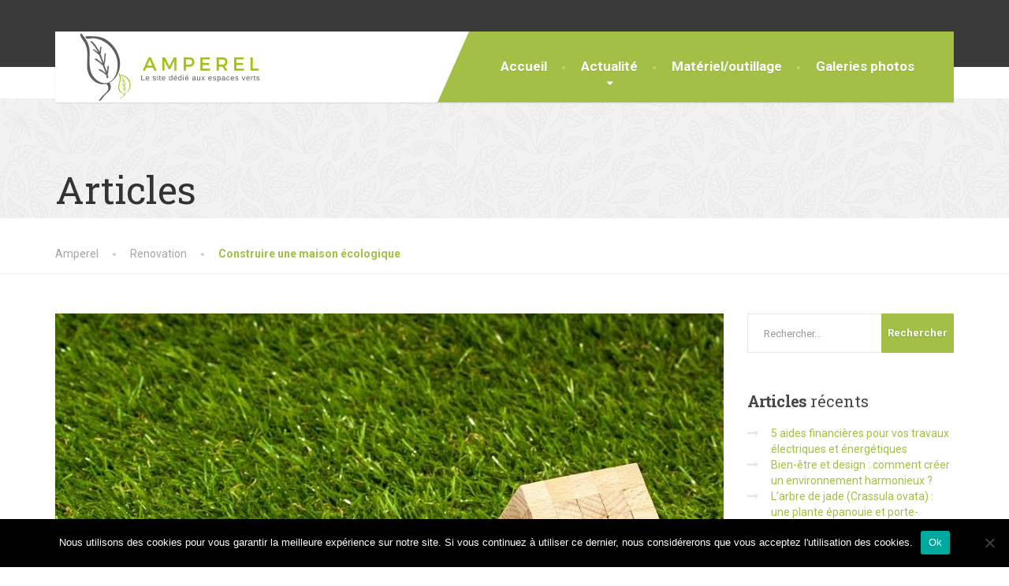

--- FILE ---
content_type: text/html; charset=UTF-8
request_url: https://www.amperel.fr/construire-une-maison-ecologique/
body_size: 18442
content:
<!DOCTYPE html>
<html lang="fr-FR" prefix="og: https://ogp.me/ns#">
<head>
<meta charset="UTF-8">
<meta name="viewport" content="width=device-width, initial-scale=1.0">
<link rel="pingback" href="https://www.amperel.fr/xmlrpc.php">

<!-- HTML5 shim and Respond.js for IE8 support of HTML5 elements and media queries -->
<!--[if lt IE 9]>
  <script src="https://oss.maxcdn.com/html5shiv/3.7.2/html5shiv.min.js"></script>
  <script src="https://oss.maxcdn.com/respond/1.4.2/respond.min.js"></script>
<![endif]-->

	<style>img:is([sizes="auto" i], [sizes^="auto," i]) { contain-intrinsic-size: 3000px 1500px }</style>
	
<!-- Optimisation des moteurs de recherche par Rank Math - https://rankmath.com/ -->
<title>Construire une maison écologique - Amperel</title>
<meta name="description" content="Envisagez-vous de construire une maison plus écologique ? Il ne fait aucun doute qu&#039;à l&#039;ère moderne, nous cherchons tous à faire notre part pour"/>
<meta name="robots" content="index, follow, max-snippet:-1, max-video-preview:-1, max-image-preview:large"/>
<link rel="canonical" href="https://www.amperel.fr/construire-une-maison-ecologique/" />
<meta property="og:locale" content="fr_FR" />
<meta property="og:type" content="article" />
<meta property="og:title" content="Construire une maison écologique - Amperel" />
<meta property="og:description" content="Envisagez-vous de construire une maison plus écologique ? Il ne fait aucun doute qu&#039;à l&#039;ère moderne, nous cherchons tous à faire notre part pour" />
<meta property="og:url" content="https://www.amperel.fr/construire-une-maison-ecologique/" />
<meta property="og:site_name" content="Amperel" />
<meta property="article:section" content="Renovation" />
<meta property="og:updated_time" content="2023-01-24T15:52:03+01:00" />
<meta property="og:image" content="https://www.amperel.fr/wp-content/uploads/sites/9/2022/12/1cec51140422c86b53a1d6867dd36fd7.jpg" />
<meta property="og:image:secure_url" content="https://www.amperel.fr/wp-content/uploads/sites/9/2022/12/1cec51140422c86b53a1d6867dd36fd7.jpg" />
<meta property="og:image:width" content="960" />
<meta property="og:image:height" content="640" />
<meta property="og:image:alt" content="Construire une maison écologique" />
<meta property="og:image:type" content="image/jpeg" />
<meta property="article:published_time" content="2022-12-09T15:41:21+01:00" />
<meta property="article:modified_time" content="2023-01-24T15:52:03+01:00" />
<meta name="twitter:card" content="summary_large_image" />
<meta name="twitter:title" content="Construire une maison écologique - Amperel" />
<meta name="twitter:description" content="Envisagez-vous de construire une maison plus écologique ? Il ne fait aucun doute qu&#039;à l&#039;ère moderne, nous cherchons tous à faire notre part pour" />
<meta name="twitter:image" content="https://www.amperel.fr/wp-content/uploads/sites/9/2022/12/1cec51140422c86b53a1d6867dd36fd7.jpg" />
<meta name="twitter:label1" content="Écrit par" />
<meta name="twitter:data1" content="David" />
<meta name="twitter:label2" content="Temps de lecture" />
<meta name="twitter:data2" content="7 minutes" />
<script type="application/ld+json" class="rank-math-schema">{"@context":"https://schema.org","@graph":[{"@type":["Person","Organization"],"@id":"https://www.amperel.fr/#person","name":"Amperel"},{"@type":"WebSite","@id":"https://www.amperel.fr/#website","url":"https://www.amperel.fr","name":"Amperel","publisher":{"@id":"https://www.amperel.fr/#person"},"inLanguage":"fr-FR"},{"@type":"ImageObject","@id":"https://www.amperel.fr/wp-content/uploads/sites/9/2022/12/1cec51140422c86b53a1d6867dd36fd7.jpg","url":"https://www.amperel.fr/wp-content/uploads/sites/9/2022/12/1cec51140422c86b53a1d6867dd36fd7.jpg","width":"960","height":"640","caption":"Construire une maison \u00e9cologique","inLanguage":"fr-FR"},{"@type":"WebPage","@id":"https://www.amperel.fr/construire-une-maison-ecologique/#webpage","url":"https://www.amperel.fr/construire-une-maison-ecologique/","name":"Construire une maison \u00e9cologique - Amperel","datePublished":"2022-12-09T15:41:21+01:00","dateModified":"2023-01-24T15:52:03+01:00","isPartOf":{"@id":"https://www.amperel.fr/#website"},"primaryImageOfPage":{"@id":"https://www.amperel.fr/wp-content/uploads/sites/9/2022/12/1cec51140422c86b53a1d6867dd36fd7.jpg"},"inLanguage":"fr-FR"},{"@type":"Person","@id":"https://www.amperel.fr/author/david/","name":"David","url":"https://www.amperel.fr/author/david/","image":{"@type":"ImageObject","@id":"https://secure.gravatar.com/avatar/7fa396cb262fe82a6ad9bf7d68e5b9cb1cddafcc4ed0aecaea3768eea66ab6e0?s=96&amp;d=mm&amp;r=g","url":"https://secure.gravatar.com/avatar/7fa396cb262fe82a6ad9bf7d68e5b9cb1cddafcc4ed0aecaea3768eea66ab6e0?s=96&amp;d=mm&amp;r=g","caption":"David","inLanguage":"fr-FR"}},{"@type":"BlogPosting","headline":"Construire une maison \u00e9cologique - Amperel","datePublished":"2022-12-09T15:41:21+01:00","dateModified":"2023-01-24T15:52:03+01:00","articleSection":"Renovation","author":{"@id":"https://www.amperel.fr/author/david/","name":"David"},"publisher":{"@id":"https://www.amperel.fr/#person"},"description":"Envisagez-vous de construire une maison plus \u00e9cologique ? Il ne fait aucun doute qu&#039;\u00e0 l&#039;\u00e8re moderne, nous cherchons tous \u00e0 faire notre part pour","name":"Construire une maison \u00e9cologique - Amperel","@id":"https://www.amperel.fr/construire-une-maison-ecologique/#richSnippet","isPartOf":{"@id":"https://www.amperel.fr/construire-une-maison-ecologique/#webpage"},"image":{"@id":"https://www.amperel.fr/wp-content/uploads/sites/9/2022/12/1cec51140422c86b53a1d6867dd36fd7.jpg"},"inLanguage":"fr-FR","mainEntityOfPage":{"@id":"https://www.amperel.fr/construire-une-maison-ecologique/#webpage"}}]}</script>
<!-- /Extension Rank Math WordPress SEO -->

<link rel='dns-prefetch' href='//fonts.googleapis.com' />
<link rel="alternate" type="application/rss+xml" title="Amperel &raquo; Flux" href="https://www.amperel.fr/feed/" />
<link rel="alternate" type="application/rss+xml" title="Amperel &raquo; Flux des commentaires" href="https://www.amperel.fr/comments/feed/" />
<link rel="alternate" type="application/rss+xml" title="Amperel &raquo; Construire une maison écologique Flux des commentaires" href="https://www.amperel.fr/construire-une-maison-ecologique/feed/" />
<script type="text/javascript">
/* <![CDATA[ */
window._wpemojiSettings = {"baseUrl":"https:\/\/s.w.org\/images\/core\/emoji\/16.0.1\/72x72\/","ext":".png","svgUrl":"https:\/\/s.w.org\/images\/core\/emoji\/16.0.1\/svg\/","svgExt":".svg","source":{"concatemoji":"https:\/\/www.amperel.fr\/wp-includes\/js\/wp-emoji-release.min.js?ver=6.8.3"}};
/*! This file is auto-generated */
!function(s,n){var o,i,e;function c(e){try{var t={supportTests:e,timestamp:(new Date).valueOf()};sessionStorage.setItem(o,JSON.stringify(t))}catch(e){}}function p(e,t,n){e.clearRect(0,0,e.canvas.width,e.canvas.height),e.fillText(t,0,0);var t=new Uint32Array(e.getImageData(0,0,e.canvas.width,e.canvas.height).data),a=(e.clearRect(0,0,e.canvas.width,e.canvas.height),e.fillText(n,0,0),new Uint32Array(e.getImageData(0,0,e.canvas.width,e.canvas.height).data));return t.every(function(e,t){return e===a[t]})}function u(e,t){e.clearRect(0,0,e.canvas.width,e.canvas.height),e.fillText(t,0,0);for(var n=e.getImageData(16,16,1,1),a=0;a<n.data.length;a++)if(0!==n.data[a])return!1;return!0}function f(e,t,n,a){switch(t){case"flag":return n(e,"\ud83c\udff3\ufe0f\u200d\u26a7\ufe0f","\ud83c\udff3\ufe0f\u200b\u26a7\ufe0f")?!1:!n(e,"\ud83c\udde8\ud83c\uddf6","\ud83c\udde8\u200b\ud83c\uddf6")&&!n(e,"\ud83c\udff4\udb40\udc67\udb40\udc62\udb40\udc65\udb40\udc6e\udb40\udc67\udb40\udc7f","\ud83c\udff4\u200b\udb40\udc67\u200b\udb40\udc62\u200b\udb40\udc65\u200b\udb40\udc6e\u200b\udb40\udc67\u200b\udb40\udc7f");case"emoji":return!a(e,"\ud83e\udedf")}return!1}function g(e,t,n,a){var r="undefined"!=typeof WorkerGlobalScope&&self instanceof WorkerGlobalScope?new OffscreenCanvas(300,150):s.createElement("canvas"),o=r.getContext("2d",{willReadFrequently:!0}),i=(o.textBaseline="top",o.font="600 32px Arial",{});return e.forEach(function(e){i[e]=t(o,e,n,a)}),i}function t(e){var t=s.createElement("script");t.src=e,t.defer=!0,s.head.appendChild(t)}"undefined"!=typeof Promise&&(o="wpEmojiSettingsSupports",i=["flag","emoji"],n.supports={everything:!0,everythingExceptFlag:!0},e=new Promise(function(e){s.addEventListener("DOMContentLoaded",e,{once:!0})}),new Promise(function(t){var n=function(){try{var e=JSON.parse(sessionStorage.getItem(o));if("object"==typeof e&&"number"==typeof e.timestamp&&(new Date).valueOf()<e.timestamp+604800&&"object"==typeof e.supportTests)return e.supportTests}catch(e){}return null}();if(!n){if("undefined"!=typeof Worker&&"undefined"!=typeof OffscreenCanvas&&"undefined"!=typeof URL&&URL.createObjectURL&&"undefined"!=typeof Blob)try{var e="postMessage("+g.toString()+"("+[JSON.stringify(i),f.toString(),p.toString(),u.toString()].join(",")+"));",a=new Blob([e],{type:"text/javascript"}),r=new Worker(URL.createObjectURL(a),{name:"wpTestEmojiSupports"});return void(r.onmessage=function(e){c(n=e.data),r.terminate(),t(n)})}catch(e){}c(n=g(i,f,p,u))}t(n)}).then(function(e){for(var t in e)n.supports[t]=e[t],n.supports.everything=n.supports.everything&&n.supports[t],"flag"!==t&&(n.supports.everythingExceptFlag=n.supports.everythingExceptFlag&&n.supports[t]);n.supports.everythingExceptFlag=n.supports.everythingExceptFlag&&!n.supports.flag,n.DOMReady=!1,n.readyCallback=function(){n.DOMReady=!0}}).then(function(){return e}).then(function(){var e;n.supports.everything||(n.readyCallback(),(e=n.source||{}).concatemoji?t(e.concatemoji):e.wpemoji&&e.twemoji&&(t(e.twemoji),t(e.wpemoji)))}))}((window,document),window._wpemojiSettings);
/* ]]> */
</script>

<style id='wp-emoji-styles-inline-css' type='text/css'>

	img.wp-smiley, img.emoji {
		display: inline !important;
		border: none !important;
		box-shadow: none !important;
		height: 1em !important;
		width: 1em !important;
		margin: 0 0.07em !important;
		vertical-align: -0.1em !important;
		background: none !important;
		padding: 0 !important;
	}
</style>
<link rel='stylesheet' id='wp-block-library-css' href='https://www.amperel.fr/wp-includes/css/dist/block-library/style.min.css?ver=6.8.3' type='text/css' media='all' />
<style id='wp-block-library-theme-inline-css' type='text/css'>
.wp-block-audio :where(figcaption){color:#555;font-size:13px;text-align:center}.is-dark-theme .wp-block-audio :where(figcaption){color:#ffffffa6}.wp-block-audio{margin:0 0 1em}.wp-block-code{border:1px solid #ccc;border-radius:4px;font-family:Menlo,Consolas,monaco,monospace;padding:.8em 1em}.wp-block-embed :where(figcaption){color:#555;font-size:13px;text-align:center}.is-dark-theme .wp-block-embed :where(figcaption){color:#ffffffa6}.wp-block-embed{margin:0 0 1em}.blocks-gallery-caption{color:#555;font-size:13px;text-align:center}.is-dark-theme .blocks-gallery-caption{color:#ffffffa6}:root :where(.wp-block-image figcaption){color:#555;font-size:13px;text-align:center}.is-dark-theme :root :where(.wp-block-image figcaption){color:#ffffffa6}.wp-block-image{margin:0 0 1em}.wp-block-pullquote{border-bottom:4px solid;border-top:4px solid;color:currentColor;margin-bottom:1.75em}.wp-block-pullquote cite,.wp-block-pullquote footer,.wp-block-pullquote__citation{color:currentColor;font-size:.8125em;font-style:normal;text-transform:uppercase}.wp-block-quote{border-left:.25em solid;margin:0 0 1.75em;padding-left:1em}.wp-block-quote cite,.wp-block-quote footer{color:currentColor;font-size:.8125em;font-style:normal;position:relative}.wp-block-quote:where(.has-text-align-right){border-left:none;border-right:.25em solid;padding-left:0;padding-right:1em}.wp-block-quote:where(.has-text-align-center){border:none;padding-left:0}.wp-block-quote.is-large,.wp-block-quote.is-style-large,.wp-block-quote:where(.is-style-plain){border:none}.wp-block-search .wp-block-search__label{font-weight:700}.wp-block-search__button{border:1px solid #ccc;padding:.375em .625em}:where(.wp-block-group.has-background){padding:1.25em 2.375em}.wp-block-separator.has-css-opacity{opacity:.4}.wp-block-separator{border:none;border-bottom:2px solid;margin-left:auto;margin-right:auto}.wp-block-separator.has-alpha-channel-opacity{opacity:1}.wp-block-separator:not(.is-style-wide):not(.is-style-dots){width:100px}.wp-block-separator.has-background:not(.is-style-dots){border-bottom:none;height:1px}.wp-block-separator.has-background:not(.is-style-wide):not(.is-style-dots){height:2px}.wp-block-table{margin:0 0 1em}.wp-block-table td,.wp-block-table th{word-break:normal}.wp-block-table :where(figcaption){color:#555;font-size:13px;text-align:center}.is-dark-theme .wp-block-table :where(figcaption){color:#ffffffa6}.wp-block-video :where(figcaption){color:#555;font-size:13px;text-align:center}.is-dark-theme .wp-block-video :where(figcaption){color:#ffffffa6}.wp-block-video{margin:0 0 1em}:root :where(.wp-block-template-part.has-background){margin-bottom:0;margin-top:0;padding:1.25em 2.375em}
</style>
<style id='classic-theme-styles-inline-css' type='text/css'>
/*! This file is auto-generated */
.wp-block-button__link{color:#fff;background-color:#32373c;border-radius:9999px;box-shadow:none;text-decoration:none;padding:calc(.667em + 2px) calc(1.333em + 2px);font-size:1.125em}.wp-block-file__button{background:#32373c;color:#fff;text-decoration:none}
</style>
<style id='global-styles-inline-css' type='text/css'>
:root{--wp--preset--aspect-ratio--square: 1;--wp--preset--aspect-ratio--4-3: 4/3;--wp--preset--aspect-ratio--3-4: 3/4;--wp--preset--aspect-ratio--3-2: 3/2;--wp--preset--aspect-ratio--2-3: 2/3;--wp--preset--aspect-ratio--16-9: 16/9;--wp--preset--aspect-ratio--9-16: 9/16;--wp--preset--color--black: #000000;--wp--preset--color--cyan-bluish-gray: #abb8c3;--wp--preset--color--white: #ffffff;--wp--preset--color--pale-pink: #f78da7;--wp--preset--color--vivid-red: #cf2e2e;--wp--preset--color--luminous-vivid-orange: #ff6900;--wp--preset--color--luminous-vivid-amber: #fcb900;--wp--preset--color--light-green-cyan: #7bdcb5;--wp--preset--color--vivid-green-cyan: #00d084;--wp--preset--color--pale-cyan-blue: #8ed1fc;--wp--preset--color--vivid-cyan-blue: #0693e3;--wp--preset--color--vivid-purple: #9b51e0;--wp--preset--color--theme-green: #9fc612;--wp--preset--color--theme-button-green: #a2c046;--wp--preset--color--theme-text-color: #a5a5a5;--wp--preset--gradient--vivid-cyan-blue-to-vivid-purple: linear-gradient(135deg,rgba(6,147,227,1) 0%,rgb(155,81,224) 100%);--wp--preset--gradient--light-green-cyan-to-vivid-green-cyan: linear-gradient(135deg,rgb(122,220,180) 0%,rgb(0,208,130) 100%);--wp--preset--gradient--luminous-vivid-amber-to-luminous-vivid-orange: linear-gradient(135deg,rgba(252,185,0,1) 0%,rgba(255,105,0,1) 100%);--wp--preset--gradient--luminous-vivid-orange-to-vivid-red: linear-gradient(135deg,rgba(255,105,0,1) 0%,rgb(207,46,46) 100%);--wp--preset--gradient--very-light-gray-to-cyan-bluish-gray: linear-gradient(135deg,rgb(238,238,238) 0%,rgb(169,184,195) 100%);--wp--preset--gradient--cool-to-warm-spectrum: linear-gradient(135deg,rgb(74,234,220) 0%,rgb(151,120,209) 20%,rgb(207,42,186) 40%,rgb(238,44,130) 60%,rgb(251,105,98) 80%,rgb(254,248,76) 100%);--wp--preset--gradient--blush-light-purple: linear-gradient(135deg,rgb(255,206,236) 0%,rgb(152,150,240) 100%);--wp--preset--gradient--blush-bordeaux: linear-gradient(135deg,rgb(254,205,165) 0%,rgb(254,45,45) 50%,rgb(107,0,62) 100%);--wp--preset--gradient--luminous-dusk: linear-gradient(135deg,rgb(255,203,112) 0%,rgb(199,81,192) 50%,rgb(65,88,208) 100%);--wp--preset--gradient--pale-ocean: linear-gradient(135deg,rgb(255,245,203) 0%,rgb(182,227,212) 50%,rgb(51,167,181) 100%);--wp--preset--gradient--electric-grass: linear-gradient(135deg,rgb(202,248,128) 0%,rgb(113,206,126) 100%);--wp--preset--gradient--midnight: linear-gradient(135deg,rgb(2,3,129) 0%,rgb(40,116,252) 100%);--wp--preset--font-size--small: 13px;--wp--preset--font-size--medium: 20px;--wp--preset--font-size--large: 36px;--wp--preset--font-size--x-large: 42px;--wp--preset--spacing--20: 0.44rem;--wp--preset--spacing--30: 0.67rem;--wp--preset--spacing--40: 1rem;--wp--preset--spacing--50: 1.5rem;--wp--preset--spacing--60: 2.25rem;--wp--preset--spacing--70: 3.38rem;--wp--preset--spacing--80: 5.06rem;--wp--preset--shadow--natural: 6px 6px 9px rgba(0, 0, 0, 0.2);--wp--preset--shadow--deep: 12px 12px 50px rgba(0, 0, 0, 0.4);--wp--preset--shadow--sharp: 6px 6px 0px rgba(0, 0, 0, 0.2);--wp--preset--shadow--outlined: 6px 6px 0px -3px rgba(255, 255, 255, 1), 6px 6px rgba(0, 0, 0, 1);--wp--preset--shadow--crisp: 6px 6px 0px rgba(0, 0, 0, 1);}:where(.is-layout-flex){gap: 0.5em;}:where(.is-layout-grid){gap: 0.5em;}body .is-layout-flex{display: flex;}.is-layout-flex{flex-wrap: wrap;align-items: center;}.is-layout-flex > :is(*, div){margin: 0;}body .is-layout-grid{display: grid;}.is-layout-grid > :is(*, div){margin: 0;}:where(.wp-block-columns.is-layout-flex){gap: 2em;}:where(.wp-block-columns.is-layout-grid){gap: 2em;}:where(.wp-block-post-template.is-layout-flex){gap: 1.25em;}:where(.wp-block-post-template.is-layout-grid){gap: 1.25em;}.has-black-color{color: var(--wp--preset--color--black) !important;}.has-cyan-bluish-gray-color{color: var(--wp--preset--color--cyan-bluish-gray) !important;}.has-white-color{color: var(--wp--preset--color--white) !important;}.has-pale-pink-color{color: var(--wp--preset--color--pale-pink) !important;}.has-vivid-red-color{color: var(--wp--preset--color--vivid-red) !important;}.has-luminous-vivid-orange-color{color: var(--wp--preset--color--luminous-vivid-orange) !important;}.has-luminous-vivid-amber-color{color: var(--wp--preset--color--luminous-vivid-amber) !important;}.has-light-green-cyan-color{color: var(--wp--preset--color--light-green-cyan) !important;}.has-vivid-green-cyan-color{color: var(--wp--preset--color--vivid-green-cyan) !important;}.has-pale-cyan-blue-color{color: var(--wp--preset--color--pale-cyan-blue) !important;}.has-vivid-cyan-blue-color{color: var(--wp--preset--color--vivid-cyan-blue) !important;}.has-vivid-purple-color{color: var(--wp--preset--color--vivid-purple) !important;}.has-black-background-color{background-color: var(--wp--preset--color--black) !important;}.has-cyan-bluish-gray-background-color{background-color: var(--wp--preset--color--cyan-bluish-gray) !important;}.has-white-background-color{background-color: var(--wp--preset--color--white) !important;}.has-pale-pink-background-color{background-color: var(--wp--preset--color--pale-pink) !important;}.has-vivid-red-background-color{background-color: var(--wp--preset--color--vivid-red) !important;}.has-luminous-vivid-orange-background-color{background-color: var(--wp--preset--color--luminous-vivid-orange) !important;}.has-luminous-vivid-amber-background-color{background-color: var(--wp--preset--color--luminous-vivid-amber) !important;}.has-light-green-cyan-background-color{background-color: var(--wp--preset--color--light-green-cyan) !important;}.has-vivid-green-cyan-background-color{background-color: var(--wp--preset--color--vivid-green-cyan) !important;}.has-pale-cyan-blue-background-color{background-color: var(--wp--preset--color--pale-cyan-blue) !important;}.has-vivid-cyan-blue-background-color{background-color: var(--wp--preset--color--vivid-cyan-blue) !important;}.has-vivid-purple-background-color{background-color: var(--wp--preset--color--vivid-purple) !important;}.has-black-border-color{border-color: var(--wp--preset--color--black) !important;}.has-cyan-bluish-gray-border-color{border-color: var(--wp--preset--color--cyan-bluish-gray) !important;}.has-white-border-color{border-color: var(--wp--preset--color--white) !important;}.has-pale-pink-border-color{border-color: var(--wp--preset--color--pale-pink) !important;}.has-vivid-red-border-color{border-color: var(--wp--preset--color--vivid-red) !important;}.has-luminous-vivid-orange-border-color{border-color: var(--wp--preset--color--luminous-vivid-orange) !important;}.has-luminous-vivid-amber-border-color{border-color: var(--wp--preset--color--luminous-vivid-amber) !important;}.has-light-green-cyan-border-color{border-color: var(--wp--preset--color--light-green-cyan) !important;}.has-vivid-green-cyan-border-color{border-color: var(--wp--preset--color--vivid-green-cyan) !important;}.has-pale-cyan-blue-border-color{border-color: var(--wp--preset--color--pale-cyan-blue) !important;}.has-vivid-cyan-blue-border-color{border-color: var(--wp--preset--color--vivid-cyan-blue) !important;}.has-vivid-purple-border-color{border-color: var(--wp--preset--color--vivid-purple) !important;}.has-vivid-cyan-blue-to-vivid-purple-gradient-background{background: var(--wp--preset--gradient--vivid-cyan-blue-to-vivid-purple) !important;}.has-light-green-cyan-to-vivid-green-cyan-gradient-background{background: var(--wp--preset--gradient--light-green-cyan-to-vivid-green-cyan) !important;}.has-luminous-vivid-amber-to-luminous-vivid-orange-gradient-background{background: var(--wp--preset--gradient--luminous-vivid-amber-to-luminous-vivid-orange) !important;}.has-luminous-vivid-orange-to-vivid-red-gradient-background{background: var(--wp--preset--gradient--luminous-vivid-orange-to-vivid-red) !important;}.has-very-light-gray-to-cyan-bluish-gray-gradient-background{background: var(--wp--preset--gradient--very-light-gray-to-cyan-bluish-gray) !important;}.has-cool-to-warm-spectrum-gradient-background{background: var(--wp--preset--gradient--cool-to-warm-spectrum) !important;}.has-blush-light-purple-gradient-background{background: var(--wp--preset--gradient--blush-light-purple) !important;}.has-blush-bordeaux-gradient-background{background: var(--wp--preset--gradient--blush-bordeaux) !important;}.has-luminous-dusk-gradient-background{background: var(--wp--preset--gradient--luminous-dusk) !important;}.has-pale-ocean-gradient-background{background: var(--wp--preset--gradient--pale-ocean) !important;}.has-electric-grass-gradient-background{background: var(--wp--preset--gradient--electric-grass) !important;}.has-midnight-gradient-background{background: var(--wp--preset--gradient--midnight) !important;}.has-small-font-size{font-size: var(--wp--preset--font-size--small) !important;}.has-medium-font-size{font-size: var(--wp--preset--font-size--medium) !important;}.has-large-font-size{font-size: var(--wp--preset--font-size--large) !important;}.has-x-large-font-size{font-size: var(--wp--preset--font-size--x-large) !important;}
:where(.wp-block-post-template.is-layout-flex){gap: 1.25em;}:where(.wp-block-post-template.is-layout-grid){gap: 1.25em;}
:where(.wp-block-columns.is-layout-flex){gap: 2em;}:where(.wp-block-columns.is-layout-grid){gap: 2em;}
:root :where(.wp-block-pullquote){font-size: 1.5em;line-height: 1.6;}
</style>
<link rel='stylesheet' id='contact-form-7-css' href='https://www.amperel.fr/wp-content/plugins/contact-form-7/includes/css/styles.css?ver=6.1.3' type='text/css' media='all' />
<link rel='stylesheet' id='cookie-notice-front-css' href='https://www.amperel.fr/wp-content/plugins/cookie-notice/css/front.min.css?ver=2.5.9' type='text/css' media='all' />
<link rel='stylesheet' id='essential-grid-plugin-settings-css' href='https://www.amperel.fr/wp-content/plugins/essential-grid/public/assets/css/settings.css?ver=3.0.7' type='text/css' media='all' />
<link rel='stylesheet' id='tp-fontello-css' href='https://www.amperel.fr/wp-content/plugins/essential-grid/public/assets/font/fontello/css/fontello.css?ver=3.0.7' type='text/css' media='all' />
<link rel='stylesheet' id='parent-style-css' href='https://www.amperel.fr/wp-content/themes/the-landscaper/style.css?ver=6.8.3' type='text/css' media='all' />
<link rel='stylesheet' id='font-awesome-css' href='https://www.amperel.fr/wp-content/themes/the-landscaper/assets/icons/fontawesome-v4/css/font-awesome.min.css?ver=1' type='text/css' media='all' />
<link rel='stylesheet' id='bootstrap-css' href='https://www.amperel.fr/wp-content/themes/the-landscaper/assets/css/bootstrap.css?ver=1' type='text/css' media='all' />
<link rel='stylesheet' id='thelandscaper-main-css' href='https://www.amperel.fr/wp-content/themes/the-landscaper-child/style.css?ver=1.0' type='text/css' media='all' />
<link rel='stylesheet' id='thelandscaper-fonts-css' href='//fonts.googleapis.com/css?family=Roboto%3A400%2C700%7CRoboto+Slab%3A400%2C700&#038;subset=latin%2Clatin-ext' type='text/css' media='all' />
<script type="text/javascript" id="cookie-notice-front-js-before">
/* <![CDATA[ */
var cnArgs = {"ajaxUrl":"https:\/\/www.amperel.fr\/wp-admin\/admin-ajax.php","nonce":"e00418e2d6","hideEffect":"fade","position":"bottom","onScroll":false,"onScrollOffset":100,"onClick":false,"cookieName":"cookie_notice_accepted","cookieTime":2592000,"cookieTimeRejected":2592000,"globalCookie":false,"redirection":false,"cache":true,"revokeCookies":false,"revokeCookiesOpt":"automatic"};
/* ]]> */
</script>
<script type="text/javascript" src="https://www.amperel.fr/wp-content/plugins/cookie-notice/js/front.min.js?ver=2.5.9" id="cookie-notice-front-js"></script>
<script type="text/javascript" src="https://www.amperel.fr/wp-includes/js/jquery/jquery.min.js?ver=3.7.1" id="jquery-core-js"></script>
<script type="text/javascript" src="https://www.amperel.fr/wp-includes/js/jquery/jquery-migrate.min.js?ver=3.4.1" id="jquery-migrate-js"></script>
<link rel="https://api.w.org/" href="https://www.amperel.fr/wp-json/" /><link rel="alternate" title="JSON" type="application/json" href="https://www.amperel.fr/wp-json/wp/v2/posts/7604" /><link rel="EditURI" type="application/rsd+xml" title="RSD" href="https://www.amperel.fr/xmlrpc.php?rsd" />
<meta name="generator" content="WordPress 6.8.3" />
<link rel='shortlink' href='https://www.amperel.fr/?p=7604' />
<link rel="alternate" title="oEmbed (JSON)" type="application/json+oembed" href="https://www.amperel.fr/wp-json/oembed/1.0/embed?url=https%3A%2F%2Fwww.amperel.fr%2Fconstruire-une-maison-ecologique%2F" />
<link rel="alternate" title="oEmbed (XML)" type="text/xml+oembed" href="https://www.amperel.fr/wp-json/oembed/1.0/embed?url=https%3A%2F%2Fwww.amperel.fr%2Fconstruire-une-maison-ecologique%2F&#038;format=xml" />
<style id="customizer-css" type="text/css">body,button,input,select,textarea,.btn,.topbar,.topbar a,.topbar .tagline,.topbar .widget-icon-box .title,.topbar .widget-icon-box .subtitle,.main-navigation li a,.page-header .sub-title,.panel-group .accordion-toggle,.block-posts .widget-title a,.testimonials .testimonial-quote {font-family: 'Roboto';}h1,h2,h3,h4,h5,h6,.jumbotron.carousel .carousel-text h1,.testimonials .testimonial-person .testimonial-author,.dropcap-wrap .dropcap-title,.counter .count-number, .counter .count-before, .counter .count-after {font-family: 'Roboto Slab';}.content .custom-title span.light,.content .widget-title span.light {font-weight: normal;}@media (max-width: 992px) {.navbar-toggle,.navbar-toggle:hover {background-color: #9ab643;}.navbar-toggle .navbar-toggle-text {color: #ffffff;}.navbar-toggle .icon-bar {background-color: #ffffff;}.main-navigation .nav-toggle-mobile-submenu {color: #ffffff;background-color: transparent;}.main-navigation > li.nav-toggle-dropdown .nav-toggle-mobile-submenu {background-color: #9ab643;}.main-navigation li a {color: #ffffff;border-color: #acca50;background-color: #a2c046;}.main-navigation li .sub-menu li a {color: #ffffff;background-color: #9ab643;}.header { background-color: #ffffff;}}.topbar { background-color: #3a3a3a;}.topbar,.topbar .tagline,.topbar .widget-icon-box .title,.topbar .widget-icon-box .subtitle { color: #7d7d7d;}.topbar a,.topbar .menu > li > a {color: #7d7d7d;}.topbar a:hover,.topbar .menu > li > a:hover {color: #ffffff;}.topbar .fa,.topbar .widget-icon-box .fa,.topbar .widget-social-icons a {color: #7d7d7d;}.topbar .widget-icon-box:hover .fa,.topbar .widget-social-icons a:hover .fa,.topbar .menu > li.menu-item-has-children:hover > a {color: #7d7d7d;}.navigation {background-color: #ffffff;}.main-navigation,.header.header-wide .main-navigation::after {background-color: #a2c046;}.main-navigation li a {color: #ffffff;}.main-navigation li:hover a,.main-navigation li.menu-item-has-children:hover::after {color: #ffffff;}.main-navigation li .sub-menu li a {color: #999999;background-color: #434343;}.main-navigation li .sub-menu li:hover > a {color: #fdfdfd;background-color: #3a3a3a;border-bottom-color: #3a3a3a;}.main-navigation>li:hover>a::after,.main-navigation>li:focus>a::after,.main-navigation>li.current-menu-item>a::after,.main-navigation>li.current-menu-item>a:hover::after,.main-navigation>li.current-menu-parent>a::after,.main-navigation>li.current-menu-parent>a:hover::after,.navigation ul>li>a::before {background-color: #bbd95f;}@media (min-width: 992px) {.header { background-color: #3a3a3a;}.main-navigation::before { border-color: transparent transparent transparent #ffffff;}}.page-header {text-align: left;background-color: #f2f2f2;background-image: url('https://www.amperel.fr/wp-content/themes/the-landscaper/assets/images/leafs.png');background-position: left center;background-repeat: repeat;background-size: auto;}.page-header .main-title {color: #333333;}.page-header .sub-title {color: #999999;}.breadcrumbs {text-align: left;background-color: #ffffff;}.breadcrumbs a {color: #a5a5a5;}.breadcrumbs a:hover {color: #9b9b9b;}.breadcrumbs span>span {color: #a2c046;}a,.dropcap,.post-item .title > a:hover,.testimonials .testimonial .author-location,.post .post-left-meta .box.date .day,.post .post-title a:hover,.w-footer .icon-box .fa,.content .icon-box .fa,.opening-times ul li.today,.wpcf7 span,.testimonials .testimonial-person .testimonial-location,.panel-group .accordion-toggle:hover,.panel-group .accordion-toggle::before,.wp-block-quote cite,.wp-block-quote footer,.wp-block-quote__citation,.has-theme-green-color { color: #a2c046;}.jumbotron.carousel .carousel-topheading { color: #d6f47a;}.w-footer .icon-box:hover .fa,.content .icon-box:hover .fa,a:hover,a:focus,a:active { color: #98b63c;}.topbar .menu .sub-menu > li > a,.counter.count-box .count-icon .fa,.carousel-indicators li.active,table thead th,.qt-table thead td,.opening-times ul span.right.label,.social-icons a,.post-item .label-wrap .label,.has-theme-green-background-color,.team-member-social .overlay-center a:hover {background-color: #a2c046;}.client-logos img:hover,.cta-button:hover,.brochure-box:hover,.wpcf7-text:focus,.wpcf7-textarea:focus,.brand-border:hover,.comment-form .comment-form-author input:focus,.comment-form .comment-form-email input:focus,.comment-form .comment-form-url input:focus,.comment-form .comment-form-comment textarea:focus {border-color: #a2c046;}.post-item .label-wrap .label::after,.counter.count-box .count-icon .fa::after { border-top-color: #a2c046;}.post-item .label-wrap .label:hover,.counter.count-box:hover .count-icon .fa { background-color: #98b63c;}.post-item .label-wrap .label:hover::after,.counter.count-box:hover .count-icon .fa::after { border-top-color: #98b63c;}.btn-primary,.btn-primary:active,.btn-primary:focus,.btn-primary:active:focus,.btn-primary:hover,.wpcf7-submit,.wpcf7-checkbox .wpcf7-list-item,button,input[type='button'],input[type='reset'],input[type='submit'],.jumbotron .carousel-indicators li.active,.post-item .vertical-center span,.testimonials .testimonial-control,.testimonials .testimonial-control:first-of-type::before,.testimonials .testimonial-control:last-of-type::before,.cta-button,.brochure-box,.project-navigation a,.pagination a.current,.pagination span.current,body.page .pagination > span:not(.page-links-title),.sidebar .widget.widget_nav_menu .menu li.current-menu-item a,.sidebar .widget.widget_nav_menu .menu li a:hover,.content .widget.widget_nav_menu .menu li.current-menu-item a,.content .widget.widget_nav_menu .menu li a:hover,.panel-group .panel .panel-heading .accordion-toggle[aria-expanded="true"],.wp-block-button:not(.is-style-outline) .wp-block-button__link:not(.has-background) { background-color: #a2c046;color: #ffffff;}.has-theme-button-green-background-color {background-color: #a2c046;}.has-theme-button-green-color {color: #a2c046;}.btn-primary:hover,.wpcf7-submit:hover,.wpcf7-checkbox .wpcf7-list-item:hover,button:hover,input[type='button']:hover,input[type='reset']:hover,input[type='submit']:hover,.post-item .vertical-center span:hover,.testimonials .testimonial-control:hover,.testimonials .testimonial-control:first-of-type:hover::before,.testimonials .testimonial-control:last-of-type:hover::before,.project-navigation a:hover,.pagination a:hover,.project-navigation a:focus,.wp-block-button:not(.is-style-outline) .wp-block-button__link:not(.has-background):hover {background-color: #98b63c;color: #ffffff;}.pagination a:hover,.wpcf7-checkbox .wpcf7-list-item {border-color: #98b63c;}body,.content a.icon-box .subtitle,.has-theme-text-color-color {color: #a5a5a5;}.has-theme-text-color-background-color {background-color: #a5a5a5;}.widget-title {color: #9fc612;}.content .widget-title span.light {color: #464646;}.content .widget-title, .custom-title, .project-navigation, .post-meta-data {border-style: dashed;}body .the-landscaper-home .eg-the-landscaper-home-element-2,body .the-landscaper-home .eg-the-landscaper-home-element-4,body .the-landscaper .esg-filterbutton,body .the-landscaper .esg-sortbutton,body .the-landscaper .esg-cartbutton {font-family: Roboto;}body .the-landscaper-home .eg-the-landscaper-home-element-0 {font-family: Roboto Slab;}body .the-landscaper-home .eg-the-landscaper-home-element-2 {background-color: #a2c046;}body .the-landscaper-home .eg-the-landscaper-home-element-2:hover {background-color: #98b63c;}body .the-landscaper-home .eg-the-landscaper-home-element-4 {color: #a2c046;}body .the-landscaper-home .esg-navigationbutton {background-color: #a2c046;}body .the-landscaper-home .esg-navigationbutton:hover {background-color: #98b63c;}body .the-landscaper-home .esg-navigationbutton.esg-left::before {border-color: #a2c046 transparent transparent transparent;}body .the-landscaper-home .esg-navigationbutton.esg-right:before {border-color: transparent transparent #a2c046 transparent;}body .the-landscaper-home .esg-navigationbutton:hover.esg-left::before {border-color: #98b63c transparent transparent transparent;}body .the-landscaper-home .esg-navigationbutton:hover.esg-right:before {border-color: transparent transparent #98b63c transparent;}body .the-landscaper .eg-the-landscaper-element-30 {background-color: #a2c046;}body .the-landscaper .eg-the-landscaper-element-30:hover {background-color: #98b63c;}body .the-landscaper .eg-the-landscaper-lightbox-element-31 {background-color: #a2c046;}body .the-landscaper .eg-the-landscaper-lightbox-element-31:hover {background-color: #98b63c;}body .the-landscaper .esg-filterbutton.selected,body .the-landscaper .esg-filterbutton:hover {border-color: #a2c046;background-color: #a2c046;}body .the-landscaper .eg-the-landscaper-element-24 {font-family: Roboto Slab;}.main-footer {background-color: ;background-image: url('https://www.amperel.fr/wp-content/themes/the-landscaper/assets/images/leafs_dark.png');}.main-footer,.main-footer p {color: #757575;}.main-footer a:not(.btn),.main-footer .widget_nav_menu ul > li > a {color: #757575;}.main-footer a:hover,.main-footer .widget_nav_menu ul > li > a:hover {color: #ffffff;}.footer .widget-title {color: #ffffff;}.bottom-footer {background-color: #292929;}.bottom-footer p {color: #777777;}.bottom-footer a {color: #e4e4e4;}.bottom-footer a:hover {color: #ffffff;}.layout-boxed { background-color: #ffffff;}</style><meta name="linkavista" content="link-4341-4527"> <script type="text/javascript" id="google_gtagjs" src="https://www.googletagmanager.com/gtag/js?id=G-GG5XLPX575" async="async"></script>
<script type="text/javascript" id="google_gtagjs-inline">
/* <![CDATA[ */
window.dataLayer = window.dataLayer || [];function gtag(){dataLayer.push(arguments);}gtag('js', new Date());gtag('config', 'G-GG5XLPX575', {} );
/* ]]> */
</script>
<link rel="icon" href="https://www.amperel.fr/wp-content/uploads/sites/9/2017/11/cropped-LOGO-AMPERELvecto-32x32.png" sizes="32x32" />
<link rel="icon" href="https://www.amperel.fr/wp-content/uploads/sites/9/2017/11/cropped-LOGO-AMPERELvecto-192x192.png" sizes="192x192" />
<link rel="apple-touch-icon" href="https://www.amperel.fr/wp-content/uploads/sites/9/2017/11/cropped-LOGO-AMPERELvecto-180x180.png" />
<meta name="msapplication-TileImage" content="https://www.amperel.fr/wp-content/uploads/sites/9/2017/11/cropped-LOGO-AMPERELvecto-270x270.png" />
		<style type="text/css" id="wp-custom-css">
			/*
Vous pouvez ajouter du CSS personnalisé ici.

Cliquez sur l’icône d’aide ci-dessus pour en savoir plus.
*/
.navbar-brand img {max-height: 90px; }
h1 { font-size: 48px; }
h3 { font-size: 34px !important; }
.jumbotron { margin-bottom: 0; }
.jumbotron.carousel .carousel-text { width: auto !important; top: 70%; padding: 10px 0px 0 !important; }
.jumbotron.carousel .carousel-topheading {  background: #00000097; padding: 10px 20px; font-size: 21pt; letter-spacing: 2.5px; color: #ffffff; }
.main-footer { padding: 35px 0 0px 0; }

.page-header + .breadcrumbs
{
    margin-top: 0;
}		</style>
		
<!-- Vérification Rocketlinks -->
<!-- 4091fd7d94228f36 -->

</head>

<body class="wp-singular post-template-default single single-post postid-7604 single-format-standard wp-theme-the-landscaper wp-child-theme-the-landscaper-child cookies-not-set group-blog doubletap  font-awesome-4 sidebar-hide header-default">


<div class="layout-boxed">
	
<header class="header header-default">

			<div class="topbar">
			<div class="container">
									<span class="tagline"></span>
													<div class="widgets">
						<div class="widget widget-social-icons">
		 	<div class="social-icons">
				
				
				
								
								
								
				
				
				
							</div>

			</div>					</div>
								<div class="clearfix"></div>
		    </div>
		</div>
	
	<div class="container">
		<div class="navigation" aria-label="Main Menu">

			<div class="navbar-header">
				<button type="button" class="navbar-toggle collapsed" data-toggle="collapse" data-target="#navbar" aria-expanded="false" aria-controls="navbar">
					<span class="navbar-toggle-text">MENU</span>
					<span class="navbar-toggle-icon">
						<span class="icon-bar"></span>
						<span class="icon-bar"></span>
						<span class="icon-bar"></span>
					</span>
				</button>

				<a href="https://www.amperel.fr/" title="Amperel" class="navbar-brand">
												<img src="https://www.amperel.fr/wp-content/uploads/sites/9/2017/11/LOGO-AMPERELvecto.png.webp" srcset="https://www.amperel.fr/wp-content/uploads/sites/9/2017/11/LOGO-AMPERELvecto.png.webp, https://www.amperel.fr/wp-content/uploads/sites/9/2017/11/LOGO-AMPERELvecto.png.webp 2x" alt="Amperel" />
										</a>
			</div>

			<nav id="navbar" class="collapse navbar-collapse">
				<ul id="menu-page-accueil" class="main-navigation" role="menubar"><li id="menu-item-6949" class="menu-item menu-item-type-custom menu-item-object-custom menu-item-home menu-item-6949"><a href="https://www.amperel.fr">Accueil</a></li>
<li id="menu-item-6951" class="menu-item menu-item-type-taxonomy menu-item-object-category menu-item-has-children menu-item-6951" aria-haspopup="true" aria-expanded="false" tabindex="0"><a href="https://www.amperel.fr/category/actualite/">Actualité</a>
<ul class="sub-menu" role="menu">
	<li id="menu-item-6955" class="menu-item menu-item-type-taxonomy menu-item-object-category menu-item-6955"><a href="https://www.amperel.fr/category/actualite/jardinnge/">Jardinage</a></li>
	<li id="menu-item-6956" class="menu-item menu-item-type-taxonomy menu-item-object-category menu-item-6956"><a href="https://www.amperel.fr/category/actualite/innovation/">Innovation</a></li>
</ul>
</li>
<li id="menu-item-6960" class="menu-item menu-item-type-taxonomy menu-item-object-category menu-item-6960"><a href="https://www.amperel.fr/category/materiel-outillage/">Matériel/outillage</a></li>
<li id="menu-item-6964" class="menu-item menu-item-type-post_type menu-item-object-page menu-item-6964"><a href="https://www.amperel.fr/galerie/">Galeries photos</a></li>
</ul>			</nav>

		</div>
		<div class="sticky-offset"></div>
	</div>

</header>
	<div class="page-header">
		<div class="container">

			
							<h2 class="main-title">Articles</h2>
			
			
		</div>
	</div>


		<div class="breadcrumbs">
			<div class="container">	
				<!-- Breadcrumb NavXT 7.4.1 -->
<span property="itemListElement" typeof="ListItem"><a property="item" typeof="WebPage" title="Suivre Amperel." href="https://www.amperel.fr" class="home"><span property="name">Amperel</span></a><meta property="position" content="1"></span><span property="itemListElement" typeof="ListItem"><a property="item" typeof="WebPage" title="Suivre Renovation." href="https://www.amperel.fr/category/renovation/" class="taxonomy category"><span property="name">Renovation</span></a><meta property="position" content="2"></span><span property="itemListElement" typeof="ListItem"><span property="name">Construire une maison écologique</span><meta property="position" content="3"></span>			</div>
		</div>
	

<div class="content">
	<div class="container">
		<div class="row">
			<main class="col-xs-12 col-md-9">

				
					<article class="post-inner post-7604 post type-post status-publish format-standard has-post-thumbnail hentry category-renovation">
						
													<a href="https://www.amperel.fr/construire-une-maison-ecologique/">
								<img width="848" height="480" src="https://www.amperel.fr/wp-content/uploads/sites/9/2022/12/1cec51140422c86b53a1d6867dd36fd7-848x480.jpg" class="img-responsive wp-post-image" alt="Construire une maison écologique" decoding="async" fetchpriority="high" srcset="https://www.amperel.fr/wp-content/uploads/sites/9/2022/12/1cec51140422c86b53a1d6867dd36fd7-848x480.jpg 848w, https://www.amperel.fr/wp-content/uploads/sites/9/2022/12/1cec51140422c86b53a1d6867dd36fd7-360x203.jpg 360w" sizes="(max-width: 848px) 100vw, 848px" />	
							</a>
												
													<div class="post-meta-data">
								<time datetime="2022-12-09T15:41:21+01:00" class="date updated">9 décembre 2022</time>
								<span class="round-divider"></span>
								<span class="comments">
									<a href="https://www.amperel.fr/construire-une-maison-ecologique/#respond">Aucun commentaire</a>
								</span>
								<span class="round-divider"></span>
								<span class="vcard author post-author">By David</span>
																	<span class="round-divider"></span>
									<span class="category"><a href="https://www.amperel.fr/category/renovation/" rel="category tag">Renovation</a></span>
																							</div>
						
						<h1 class="post-title entry-title">Construire une maison écologique</h1>
						
						<div class="post-content">
							
<p>Envisagez-vous de construire une maison plus écologique ? Il ne fait aucun doute qu&#8217;à l&#8217;ère moderne, nous cherchons tous à faire notre part pour l&#8217;environnement. En créant des maisons écologiques, nous pouvons collectivement réduire les émissions, utiliser moins de ressources naturelles et créer des espaces de vie plus sains pour nous-mêmes et les générations futures. Mais comment s&#8217;y prendre exactement ? Dans cet article de blog, nous allons vous donner un aperçu de quelques grandes stratégies de durabilité lorsqu&#8217;il s&#8217;agit de concevoir ou de construire une maison écologique.</p>



<h2 class="wp-block-heading">Bioclimatisme&nbsp;: tirez le meilleur de votre environnement</h2>



<p>Avant même de penser à tracer les premiers traits des plans de votre future maison, avant même de poser le premier parpaing pour élever les murs, il est primordial de s’interroger le terrain et l’environnement dans lequel sera édifié votre habitat. Certes vous devez prendre en compte les règles d’urbanisme, suivre les contraintes du PLU, vous adaptez aux constructions de vos voisins, mais dans l’optique de bâtir une maison écologique, il est essentiel de s’adapter à son environnement naturel.</p>



<h3 class="wp-block-heading">Lumière, chauffage… Le soleil est l’allié de votre maison</h3>



<p>La question de l’orientation peut sembler évidente on cherche évidemment le sud pour profiter au maximum du soleil et de ses bienfaits. Mais plus que le seul plaisir de profiter au maximum des rayons du soleil, il est ici une véritable réflexion sur l’organisation des pièces et leur orientation.</p>



<p>Pour gagner en confort thermique, notamment l’hiver, et en luminosité, on s’assurera d’exposer les pièces de vie à l’ouest&nbsp;: salon, salle à manger, cuisine. En effet, l’apport solaire permettra de réduire les besoins en chauffage dans ces pièces. En contrepartie, n’oubliez pas de mettre en place une protection solaire (vitrage adapté, auvent, pergola, végétation…) pour éviter la surchauffe estivale.<br>À l’inverse, on positionnera en exposition nord les pièces dans lesquelles on passe le moins de temps&nbsp;: garage, cellier, salle de bain… Les chambres seront plus volontiers orientées à l’est pour bénéficier d’un réveil en douceur avec le lever du jour, profiter de lu soleil du matin l’été sans surchauffer l’après-midi.</p>



<h3 class="wp-block-heading">Relief, végétation… Quand la nature vous protège</h3>



<p>L’implantation de la maison sur le terrain peut répondre à une logique autre que le seul aspect pratique. Un terrain plat et sans arbres offre peu d’opportunité de profiter de son environnement immédiat, mais un terrain vallonné et riche en végétation peut être un réel atout.</p>



<p>La végétation d’une part, et surtout les arbres, peut jouer un rôle protecteur sur différents aspects. L’ensoleillement d’une part. Des arbres à feuilles caduques placés au sud pourront offrir une ombre salutaire en été et laisser passer la lumière en hiver. En cas d’exposition fréquente aux vents, les arbres peuvent également assurer une protection. Pour les vents frais de l’hiver, préférez donc des arbres à feuilles persistantes.<br>Si un terrain en relief peut sembler à première vue problématique, pour une construction de maison bioclimatique cela peut-être intéressant. Un relief pourra offrir un abri au vent voir au soleil. Certains acquéreurs optent même pour enterrer ou semi-enterrer une partie de leur maison, réduisant ainsi la surface d’exposition aux températures externes.</p>



<h2 class="wp-block-heading">Préférez des matériaux de construction et d’isolation naturels</h2>



<p>Le choix des matériaux de construction est probablement le premier axe de réflexion pour celles et ceux qui souhaitent faire construire une maison plus écologique. Si les maisons engagées en ce sens étant rare il y a quelques années encore, l’offre en matière de&nbsp;<a href="https://www.aec49.fr/constructeur-maison-ancenis-44150/" target="_blank" rel="noopener">constructeur de maison</a>&nbsp;s’est aujourd’hui largement développée, contribuant à la démocratisation des ces habitats et, dans une certaine mesure à la baisse des prix de ces maisons, bien que la hausse des coûts de construction et notamment du bois soit venue mettre à mal cette tendance. Néanmoins, le choix des matériaux de construction et de l’isolation est essentiel dans un projet de maison plus écologique.</p>



<h3 class="wp-block-heading">Des matériaux de construction biosourcés et recyclables</h3>



<p>Largement utilisés dans la construction de maisons traditionnelles, le béton et le parpaing sont pourtant très polluants, principalement dans leur processus de fabrication. Par ailleurs leur pouvoir isolant est très faible. Deux raisons de préférer des matériaux de construction plus naturels, idéalement biosourcés, recyclables… et pourquoi par performant sur le plan thermique.</p>



<p>Pour cela rien de plus simple, il suffit de s’inspirer des constructions d’antan, ne conçus pour durer et protéger du froid. Et en la matière, on trouve deux matériaux incontournables qui opèrent un retour en force sur le marché des maisons individuelles&nbsp;: le bois et la brique.<br>Le bois tout d’abord, est probablement le matériau de construction écologique le plus demandé. Tout d’abord, il est naturel par excellence, et très apprécié pour son esthétique unique. Car oui, au-delà de l’écologie, on souhaite tous&nbsp;<a href="https://www.cercll.fr/" target="_blank" rel="noopener">avoir une belle maison</a>. Mieux encore, le bois est 7 fois plus isolant que le béton et offre un réel confort thermique pour en régulant le taux d’humidité. À la clé, des économies de chauffage, une réduction de la pollution liée, et une baisse de la facture énergétique.<br>La brique a longtemps été utilisée avant d’être boudée pour lui préférer le parpaing. Pourtant l brique a de sérieux atouts. Plus solide et résistante que le parpaing, elle permet également une bonne régulation de l’humidité. Les briques creuses permettent également une bonne isolation. Sur le plan écologique, et malgré le procédé de fabrication, la brique en terre cuite aurait un bilan carbone positif grâce à son fort pouvoir isolant.</p>



<h3 class="wp-block-heading">Une isolation plus naturelle</h3>



<p>Nous avons vu que le bois et la brique en terre cuite ont un réel intérêt pour l’isolation de la maison, mais il est souvent nécessaire d’installer une isolation supplémentaire au niveau des murs et de la <a href="https://www.amperel.fr/refaire-toiture-abri-de-jardin-etape-par-etape/">toiture</a>. Et là encore il existe des alternatives naturelles, performantes et nettement plus écologiques que l’incontournable laine de verre.</p>



<p>Le marché des isolants naturels s’est largement diversifié au cours des dernières années, et un grand nombre de solutions existent aujourd’hui&nbsp;: laine de chanvre, ouate de cellulose, laine de bois, liège expansé, laine de mouton, paille, lin, laine de coton… Ces solutions permettent d’isoler une maison naturellement sans faire l’impasse sur la performance thermique.<br>Chacun ces isolants à ses particularités, ses performances propres, mais aussi des prix variés selon l’épaisseur et la surface à isoler. Il est donc important de se faire accompagner par un spécialiste pour trouver le meilleur compromis entre performance et prix, identifier la meilleure solution pour votre projet de construction, et surtout assurer une pose de l’isolant dans les règles de l’art, avec une épaisseur adaptée selon le matériau choisi.</p>



<h2 class="wp-block-heading">Énergie et chauffage</h2>



<p>Au-delà de l’environnement immédiat de votre maison, de sa construction et de son isolation, construire une maison écologique passe également par un mode de chauffage adapté, une bonne ventilation et, autant que possible, l’utilisation des ressources naturelles pour produire tout ou partie de son énergie.</p>



<h3 class="wp-block-heading">Une solution de chauffage plus respectueuse de l’environnement</h3>



<p>Nous avons vu plus haut qu’une bonne exposition de la maison permettait de tirer parti de la chaleur des rayons du soleil pour chauffer les pièces de vie. Mais cela est généralement insuffisant, notamment pour les pièces exposées au nord ou à l’est. Un système de chauffage est donc incontournable.<br>Oubliez les énergies fossiles, en particulier le fioul, préférez une solution écologique et si possible économique. Selon l’ADEME, le bois est la solution de chauffage qui offre le meilleur compromis. Chaudière au bois, poêles à bûche sont parfaites en ce sens. Une <a href="https://www.amperel.fr/comment-fonctionne-une-pompe-a-chaleur-air-eau/">pompe à chaleur</a> peut également être intéressante du fait de l’absence d’émissions directes de CO2 et de carbone.</p>



<h3 class="wp-block-heading">Produire tout ou partie de son électricité</h3>



<p>Dernier axe d’approche pour notre article, la question de l’énergie et notamment de l’électricité. Et le sujet est complexe. S’affranchir des ressources énergétiques et des distributeurs d’énergie en produisant sa propre électricité peut avoir un intérêt à la fois écologique et économique.</p>



<p>Des solutions existent et permettent d’impacter directement et rapidement sa facture d’énergie. C’est le cas notamment des panneaux solaires pour produire de l’électricité et/ou de l’eau chaude, ou encore des éoliennes domestiques.<br>Mais attention, la fabrication de panneaux solaires n’est pas neutre d’un point de vue écologique, ce n’est qu’après plusieurs années de fonctionnement et de rendement qu’ils s’avéreront vertueux.</p>



<p>Une maison écologique est une habitation construite en harmonie avec l&#8217;environnement. Elle utilise des matériaux naturels et tire parti du bioclimatisme, de l&#8217;isolation et de la production d&#8217;énergie pour créer un espace de vie confortable, sain et durable. Si vous êtes intéressé par la construction d&#8217;une maison écologique, il existe de nombreuses ressources disponibles pour vous aider à vous lancer. Vous êtes déjà installé dans une maison que vous aimeriez optimiser&nbsp;? Si tous les axes ne sont pas forcément possibles, le plus important est de commencer petit et d&#8217;apporter des changements progressifs jusqu&#8217;à ce que vous ayez créé votre maison écologique parfaite.</p>
						</div>

						<div class="clearfix"></div>

						
<div class="social-sharing-buttons clearfix">
	<span data-toggle="tooltip" data-original-title="Share">
		<i class="fa fa-share-alt"></i>
	</span>
			<a class="twitter" href="http://twitter.com/intent/tweet/?text=Construire une maison écologique&url=https://www.amperel.fr/construire-une-maison-ecologique/" title="Construire une maison écologique" onclick="window.open(this.href, 'newwindow', 'width=700,height=450'); return false;">Twitter</a>
				<a class="facebook" href="http://www.facebook.com/sharer/sharer.php?u=https://www.amperel.fr/construire-une-maison-ecologique/" title="Construire une maison écologique" onclick="window.open(this.href, 'newwindow', 'width=700,height=450'); return false;">Facebook</a>
				<a class="linkedin" href="http://www.linkedin.com/shareArticle?mini=true&url=https://www.amperel.fr/construire-une-maison-ecologique/&title=Construire une maison écologique" title="Construire une maison écologique" onclick="window.open(this.href, 'newwindow', 'width=700,height=450'); return false;">LinkedIn</a>
	</div>
						<!-- Multi Page in One Post -->
						
													
 <div id="comments" class="comments-area">
	
	
		<div id="respond" class="comment-respond">
		<h3 id="reply-title" class="comment-reply-title">Laisser un commentaire <small><a rel="nofollow" id="cancel-comment-reply-link" href="/construire-une-maison-ecologique/#respond" style="display:none;">Annuler la réponse</a></small></h3><form action="https://www.amperel.fr/wp-comments-post.php" method="post" id="commentform" class="comment-form"><p class="comment-notes"><span id="email-notes">Votre adresse e-mail ne sera pas publiée.</span> <span class="required-field-message">Les champs obligatoires sont indiqués avec <span class="required">*</span></span></p><p class="comment-form-comment"><label for="comment">Commentaire <span class="required">*</span></label> <textarea id="comment" name="comment" cols="45" rows="8" maxlength="65525" required></textarea></p><p class="comment-form-author"><label for="author">Nom <span class="required">*</span></label> <input id="author" name="author" type="text" value="" size="30" maxlength="245" autocomplete="name" required /></p>
<p class="comment-form-email"><label for="email">E-mail <span class="required">*</span></label> <input id="email" name="email" type="email" value="" size="30" maxlength="100" aria-describedby="email-notes" autocomplete="email" required /></p>
<p class="comment-form-url"><label for="url">Site web</label> <input id="url" name="url" type="url" value="" size="30" maxlength="200" autocomplete="url" /></p>
<p class="comment-form-cookies-consent"><input id="wp-comment-cookies-consent" name="wp-comment-cookies-consent" type="checkbox" value="yes" /> <label for="wp-comment-cookies-consent">Enregistrer mon nom, mon e-mail et mon site dans le navigateur pour mon prochain commentaire.</label></p>
<p class="form-submit"><input name="submit" type="submit" id="submit" class="submit" value="Laisser un commentaire" /> <input type='hidden' name='comment_post_ID' value='7604' id='comment_post_ID' />
<input type='hidden' name='comment_parent' id='comment_parent' value='0' />
</p><p style="display: none;"><input type="hidden" id="akismet_comment_nonce" name="akismet_comment_nonce" value="b092d74215" /></p><p style="display: none !important;" class="akismet-fields-container" data-prefix="ak_"><label>&#916;<textarea name="ak_hp_textarea" cols="45" rows="8" maxlength="100"></textarea></label><input type="hidden" id="ak_js_1" name="ak_js" value="210"/><script>document.getElementById( "ak_js_1" ).setAttribute( "value", ( new Date() ).getTime() );</script></p></form>	</div><!-- #respond -->
	</div>											</article>

							</main>

							<div class="col-xs-12 col-md-3 ">
					<aside class="sidebar widget-area">
						<div class="widget widget_search"><form role="search" method="get" class="search-form" action="https://www.amperel.fr/">
				<label>
					<span class="screen-reader-text">Rechercher :</span>
					<input type="search" class="search-field" placeholder="Rechercher…" value="" name="s" />
				</label>
				<input type="submit" class="search-submit" value="Rechercher" />
			</form></div>
		<div class="widget widget_recent_entries">
		<h6 class="widget-title"><span class="light">Articles</span> récents</h6>
		<ul>
											<li>
					<a href="https://www.amperel.fr/aides-financieres-travaux-electriques-energetiques/">5 aides financières pour vos travaux électriques et énergétiques</a>
									</li>
											<li>
					<a href="https://www.amperel.fr/bien-etre-et-design-comment-creer-un-environnement-harmonieux/">Bien-être et design : comment créer un environnement harmonieux ?</a>
									</li>
											<li>
					<a href="https://www.amperel.fr/arbre-de-jade/">L&#8217;arbre de jade (Crassula ovata) : une plante épanouie et porte-bonheur</a>
									</li>
											<li>
					<a href="https://www.amperel.fr/ail-des-ours/">Ail des Ours (Allium Ursinum) : le guide ultime pour une cueillette sûre et des recettes savoureuses</a>
									</li>
											<li>
					<a href="https://www.amperel.fr/cerisier-en-fleurs/">Cerisier en fleurs : variétés, floraison et conseils pour sublimer votre jardin</a>
									</li>
					</ul>

		</div><div class="widget widget_categories"><h6 class="widget-title"><span class="light">Catégories</span></h6>
			<ul>
					<li class="cat-item cat-item-40"><a href="https://www.amperel.fr/category/actualite/">Actualité</a>
</li>
	<li class="cat-item cat-item-3"><a href="https://www.amperel.fr/category/actualite/innovation/">Innovation</a>
</li>
	<li class="cat-item cat-item-2"><a href="https://www.amperel.fr/category/actualite/jardinnge/">Jardinage</a>
</li>
	<li class="cat-item cat-item-4"><a href="https://www.amperel.fr/category/materiel-outillage/">Matériel/outillage</a>
</li>
	<li class="cat-item cat-item-5"><a href="https://www.amperel.fr/category/renovation/">Renovation</a>
</li>
			</ul>

			</div><div class="widget widget_nav_menu"><h6 class="widget-title"><span class="light">Amperel</span></h6><div class="menu-footer-menu-container"><ul id="menu-footer-menu" class="menu"><li id="menu-item-7284" class="menu-item menu-item-type-custom menu-item-object-custom menu-item-home menu-item-7284"><a href="https://www.amperel.fr">Accueil</a></li>
<li id="menu-item-7285" class="menu-item menu-item-type-taxonomy menu-item-object-category menu-item-7285"><a href="https://www.amperel.fr/category/actualite/">Actualité</a></li>
<li id="menu-item-7286" class="menu-item menu-item-type-taxonomy menu-item-object-category menu-item-7286"><a href="https://www.amperel.fr/category/materiel-outillage/">Matériel/outillage</a></li>
<li id="menu-item-7287" class="menu-item menu-item-type-post_type menu-item-object-page menu-item-7287"><a href="https://www.amperel.fr/galerie/">Galeries photos</a></li>
<li id="menu-item-7288" class="menu-item menu-item-type-post_type menu-item-object-page menu-item-7288"><a href="https://www.amperel.fr/contact-us/">Nous contacter</a></li>
</ul></div></div><div class="widget widget_archive"><h6 class="widget-title"><span class="light">Archives</span></h6>
			<ul>
					<li><a href='https://www.amperel.fr/2025/07/'>juillet 2025</a></li>
	<li><a href='https://www.amperel.fr/2025/06/'>juin 2025</a></li>
	<li><a href='https://www.amperel.fr/2025/05/'>mai 2025</a></li>
	<li><a href='https://www.amperel.fr/2025/04/'>avril 2025</a></li>
	<li><a href='https://www.amperel.fr/2024/09/'>septembre 2024</a></li>
	<li><a href='https://www.amperel.fr/2024/06/'>juin 2024</a></li>
	<li><a href='https://www.amperel.fr/2024/01/'>janvier 2024</a></li>
	<li><a href='https://www.amperel.fr/2023/11/'>novembre 2023</a></li>
	<li><a href='https://www.amperel.fr/2023/09/'>septembre 2023</a></li>
	<li><a href='https://www.amperel.fr/2023/07/'>juillet 2023</a></li>
	<li><a href='https://www.amperel.fr/2023/03/'>mars 2023</a></li>
	<li><a href='https://www.amperel.fr/2022/12/'>décembre 2022</a></li>
	<li><a href='https://www.amperel.fr/2022/08/'>août 2022</a></li>
	<li><a href='https://www.amperel.fr/2022/06/'>juin 2022</a></li>
	<li><a href='https://www.amperel.fr/2021/01/'>janvier 2021</a></li>
	<li><a href='https://www.amperel.fr/2020/11/'>novembre 2020</a></li>
	<li><a href='https://www.amperel.fr/2019/09/'>septembre 2019</a></li>
	<li><a href='https://www.amperel.fr/2018/08/'>août 2018</a></li>
	<li><a href='https://www.amperel.fr/2018/07/'>juillet 2018</a></li>
	<li><a href='https://www.amperel.fr/2018/06/'>juin 2018</a></li>
	<li><a href='https://www.amperel.fr/2018/04/'>avril 2018</a></li>
	<li><a href='https://www.amperel.fr/2018/03/'>mars 2018</a></li>
	<li><a href='https://www.amperel.fr/2018/02/'>février 2018</a></li>
	<li><a href='https://www.amperel.fr/2018/01/'>janvier 2018</a></li>
	<li><a href='https://www.amperel.fr/2017/12/'>décembre 2017</a></li>
	<li><a href='https://www.amperel.fr/2017/11/'>novembre 2017</a></li>
	<li><a href='https://www.amperel.fr/2017/10/'>octobre 2017</a></li>
	<li><a href='https://www.amperel.fr/2015/10/'>octobre 2015</a></li>
			</ul>

			</div><div class="widget widget_nav_menu"><h6 class="widget-title"><span class="light">Informations</span></h6><div class="menu-informations-container"><ul id="menu-informations" class="menu"><li id="menu-item-7157" class="menu-item menu-item-type-post_type menu-item-object-page menu-item-7157"><a href="https://www.amperel.fr/mentions-legales/">Mentions légales</a></li>
</ul></div></div>					</aside>
				</div>
			
		</div>
	</div>
</div>


<footer class="footer">

			<div class="main-footer">
			<div class="container">
				<div class="row">
					<div class="col-xs-12 col-md-3"><div class="widget w-footer widget_nav_menu"><h6 class="widget-title"><span class="light">Amperel</span></h6><div class="menu-footer-menu-container"><ul id="menu-footer-menu-1" class="menu"><li class="menu-item menu-item-type-custom menu-item-object-custom menu-item-home menu-item-7284"><a href="https://www.amperel.fr">Accueil</a></li>
<li class="menu-item menu-item-type-taxonomy menu-item-object-category menu-item-7285"><a href="https://www.amperel.fr/category/actualite/">Actualité</a></li>
<li class="menu-item menu-item-type-taxonomy menu-item-object-category menu-item-7286"><a href="https://www.amperel.fr/category/materiel-outillage/">Matériel/outillage</a></li>
<li class="menu-item menu-item-type-post_type menu-item-object-page menu-item-7287"><a href="https://www.amperel.fr/galerie/">Galeries photos</a></li>
<li class="menu-item menu-item-type-post_type menu-item-object-page menu-item-7288"><a href="https://www.amperel.fr/contact-us/">Nous contacter</a></li>
</ul></div></div></div><div class="col-xs-12 col-md-3"><div class="widget w-footer widget_archive"><h6 class="widget-title"><span class="light">Archives</span></h6>
			<ul>
					<li><a href='https://www.amperel.fr/2025/07/'>juillet 2025</a></li>
	<li><a href='https://www.amperel.fr/2025/06/'>juin 2025</a></li>
	<li><a href='https://www.amperel.fr/2025/05/'>mai 2025</a></li>
	<li><a href='https://www.amperel.fr/2025/04/'>avril 2025</a></li>
	<li><a href='https://www.amperel.fr/2024/09/'>septembre 2024</a></li>
	<li><a href='https://www.amperel.fr/2024/06/'>juin 2024</a></li>
	<li><a href='https://www.amperel.fr/2024/01/'>janvier 2024</a></li>
	<li><a href='https://www.amperel.fr/2023/11/'>novembre 2023</a></li>
	<li><a href='https://www.amperel.fr/2023/09/'>septembre 2023</a></li>
	<li><a href='https://www.amperel.fr/2023/07/'>juillet 2023</a></li>
	<li><a href='https://www.amperel.fr/2023/03/'>mars 2023</a></li>
	<li><a href='https://www.amperel.fr/2022/12/'>décembre 2022</a></li>
	<li><a href='https://www.amperel.fr/2022/08/'>août 2022</a></li>
	<li><a href='https://www.amperel.fr/2022/06/'>juin 2022</a></li>
	<li><a href='https://www.amperel.fr/2021/01/'>janvier 2021</a></li>
	<li><a href='https://www.amperel.fr/2020/11/'>novembre 2020</a></li>
	<li><a href='https://www.amperel.fr/2019/09/'>septembre 2019</a></li>
	<li><a href='https://www.amperel.fr/2018/08/'>août 2018</a></li>
	<li><a href='https://www.amperel.fr/2018/07/'>juillet 2018</a></li>
	<li><a href='https://www.amperel.fr/2018/06/'>juin 2018</a></li>
	<li><a href='https://www.amperel.fr/2018/04/'>avril 2018</a></li>
	<li><a href='https://www.amperel.fr/2018/03/'>mars 2018</a></li>
	<li><a href='https://www.amperel.fr/2018/02/'>février 2018</a></li>
	<li><a href='https://www.amperel.fr/2018/01/'>janvier 2018</a></li>
	<li><a href='https://www.amperel.fr/2017/12/'>décembre 2017</a></li>
	<li><a href='https://www.amperel.fr/2017/11/'>novembre 2017</a></li>
	<li><a href='https://www.amperel.fr/2017/10/'>octobre 2017</a></li>
	<li><a href='https://www.amperel.fr/2015/10/'>octobre 2015</a></li>
			</ul>

			</div></div><div class="col-xs-12 col-md-3"><div class="widget w-footer widget_nav_menu"><h6 class="widget-title"><span class="light">Informations</span></h6><div class="menu-informations-container"><ul id="menu-informations-1" class="menu"><li class="menu-item menu-item-type-post_type menu-item-object-page menu-item-7157"><a href="https://www.amperel.fr/mentions-legales/">Mentions légales</a></li>
</ul></div></div></div>				</div>
			</div>
		</div>
	
			<div class="bottom-footer">
			<div class="container">
				<div class="row">
					<div class="col-xs-12 col-md-4">
						<div class="bottom-left">
							<p></p>
						</div>
					</div>
					<div class="col-xs-12 col-md-4">
						<div class="bottom-middle">
							<p>Copyright © 2017 - Amperel.fr - Tous droits réservés</p>
						</div>
					</div>
					<div class="col-xs-12 col-md-4">
						<div class="bottom-right">
							<p></p>
						</div>
					</div>
				</div>
			</div>
		</div>
	
			<a class="scrollToTop" href="#">
			<i class="fa fa-angle-up"></i>
		</a>
	
</footer>

</div><!-- end layout boxed wrapper -->

<script type="speculationrules">
{"prefetch":[{"source":"document","where":{"and":[{"href_matches":"\/*"},{"not":{"href_matches":["\/wp-*.php","\/wp-admin\/*","\/wp-content\/uploads\/sites\/9\/*","\/wp-content\/*","\/wp-content\/plugins\/*","\/wp-content\/themes\/the-landscaper-child\/*","\/wp-content\/themes\/the-landscaper\/*","\/*\\?(.+)"]}},{"not":{"selector_matches":"a[rel~=\"nofollow\"]"}},{"not":{"selector_matches":".no-prefetch, .no-prefetch a"}}]},"eagerness":"conservative"}]}
</script>
<!-- Facebook Pixel Code -->
<script>
  !function(f,b,e,v,n,t,s)
  {if(f.fbq)return;n=f.fbq=function(){n.callMethod?
  n.callMethod.apply(n,arguments):n.queue.push(arguments)};
  if(!f._fbq)f._fbq=n;n.push=n;n.loaded=!0;n.version='2.0';
  n.queue=[];t=b.createElement(e);t.async=!0;
  t.src=v;s=b.getElementsByTagName(e)[0];
  s.parentNode.insertBefore(t,s)
  }(window, document,'script', 'https://connect.facebook.net/en_US/fbevents.js');

  fbq('init', '251991468568402');
  fbq('track', 'PageView');
</script>
<noscript><img height="1" width="1" style="display:none" src="https://www.facebook.com/tr?id=251991468568402&ev=PageView&noscript=1" /></noscript>
<!-- End Facebook Pixel Code --><script type="text/javascript" src="https://www.amperel.fr/wp-includes/js/dist/hooks.min.js?ver=4d63a3d491d11ffd8ac6" id="wp-hooks-js"></script>
<script type="text/javascript" src="https://www.amperel.fr/wp-includes/js/dist/i18n.min.js?ver=5e580eb46a90c2b997e6" id="wp-i18n-js"></script>
<script type="text/javascript" id="wp-i18n-js-after">
/* <![CDATA[ */
wp.i18n.setLocaleData( { 'text direction\u0004ltr': [ 'ltr' ] } );
/* ]]> */
</script>
<script type="text/javascript" src="https://www.amperel.fr/wp-content/plugins/contact-form-7/includes/swv/js/index.js?ver=6.1.3" id="swv-js"></script>
<script type="text/javascript" id="contact-form-7-js-translations">
/* <![CDATA[ */
( function( domain, translations ) {
	var localeData = translations.locale_data[ domain ] || translations.locale_data.messages;
	localeData[""].domain = domain;
	wp.i18n.setLocaleData( localeData, domain );
} )( "contact-form-7", {"translation-revision-date":"2025-02-06 12:02:14+0000","generator":"GlotPress\/4.0.1","domain":"messages","locale_data":{"messages":{"":{"domain":"messages","plural-forms":"nplurals=2; plural=n > 1;","lang":"fr"},"This contact form is placed in the wrong place.":["Ce formulaire de contact est plac\u00e9 dans un mauvais endroit."],"Error:":["Erreur\u00a0:"]}},"comment":{"reference":"includes\/js\/index.js"}} );
/* ]]> */
</script>
<script type="text/javascript" id="contact-form-7-js-before">
/* <![CDATA[ */
var wpcf7 = {
    "api": {
        "root": "https:\/\/www.amperel.fr\/wp-json\/",
        "namespace": "contact-form-7\/v1"
    },
    "cached": 1
};
/* ]]> */
</script>
<script type="text/javascript" src="https://www.amperel.fr/wp-content/plugins/contact-form-7/includes/js/index.js?ver=6.1.3" id="contact-form-7-js"></script>
<script type="text/javascript" src="https://www.amperel.fr/wp-content/themes/the-landscaper/assets/js/modernizr-custom.js?ver=6.8.3" id="thelandscaper-modernizr-js"></script>
<script type="text/javascript" src="https://www.amperel.fr/wp-content/themes/the-landscaper/assets/js/respimage.min.js?ver=1.2.0" id="thelandscaper-respimg-js"></script>
<script type="text/javascript" src="https://www.amperel.fr/wp-content/themes/the-landscaper/assets/js/bootstrap.min.js?ver=3.4.1" id="bootstrap-js"></script>
<script type="text/javascript" src="https://www.amperel.fr/wp-includes/js/underscore.min.js?ver=1.13.7" id="underscore-js"></script>
<script type="text/javascript" id="thelandscaper-main-js-extra">
/* <![CDATA[ */
var TheLandscaper = {"themePath":"https:\/\/www.amperel.fr\/wp-content\/themes\/the-landscaper-child"};
/* ]]> */
</script>
<script type="text/javascript" src="https://www.amperel.fr/wp-content/themes/the-landscaper/assets/js/main.min.js?ver=1.0" id="thelandscaper-main-js"></script>
<script type="text/javascript" src="https://www.amperel.fr/wp-includes/js/comment-reply.min.js?ver=6.8.3" id="comment-reply-js" async="async" data-wp-strategy="async"></script>
<script defer type="text/javascript" src="https://www.amperel.fr/wp-content/plugins/akismet/_inc/akismet-frontend.js?ver=1763473875" id="akismet-frontend-js"></script>

		<!-- Cookie Notice plugin v2.5.9 by Hu-manity.co https://hu-manity.co/ -->
		<div id="cookie-notice" role="dialog" class="cookie-notice-hidden cookie-revoke-hidden cn-position-bottom" aria-label="Cookie Notice" style="background-color: rgba(0,0,0,1);"><div class="cookie-notice-container" style="color: #fff"><span id="cn-notice-text" class="cn-text-container">Nous utilisons des cookies pour vous garantir la meilleure expérience sur notre site. Si vous continuez à utiliser ce dernier, nous considérerons que vous acceptez l'utilisation des cookies.</span><span id="cn-notice-buttons" class="cn-buttons-container"><button id="cn-accept-cookie" data-cookie-set="accept" class="cn-set-cookie cn-button" aria-label="Ok" style="background-color: #00a99d">Ok</button></span><button id="cn-close-notice" data-cookie-set="accept" class="cn-close-icon" aria-label="Non"></button></div>
			
		</div>
		<!-- / Cookie Notice plugin --></body>
</html>

<!-- Page cached by LiteSpeed Cache 7.6.2 on 2026-01-23 14:41:18 -->